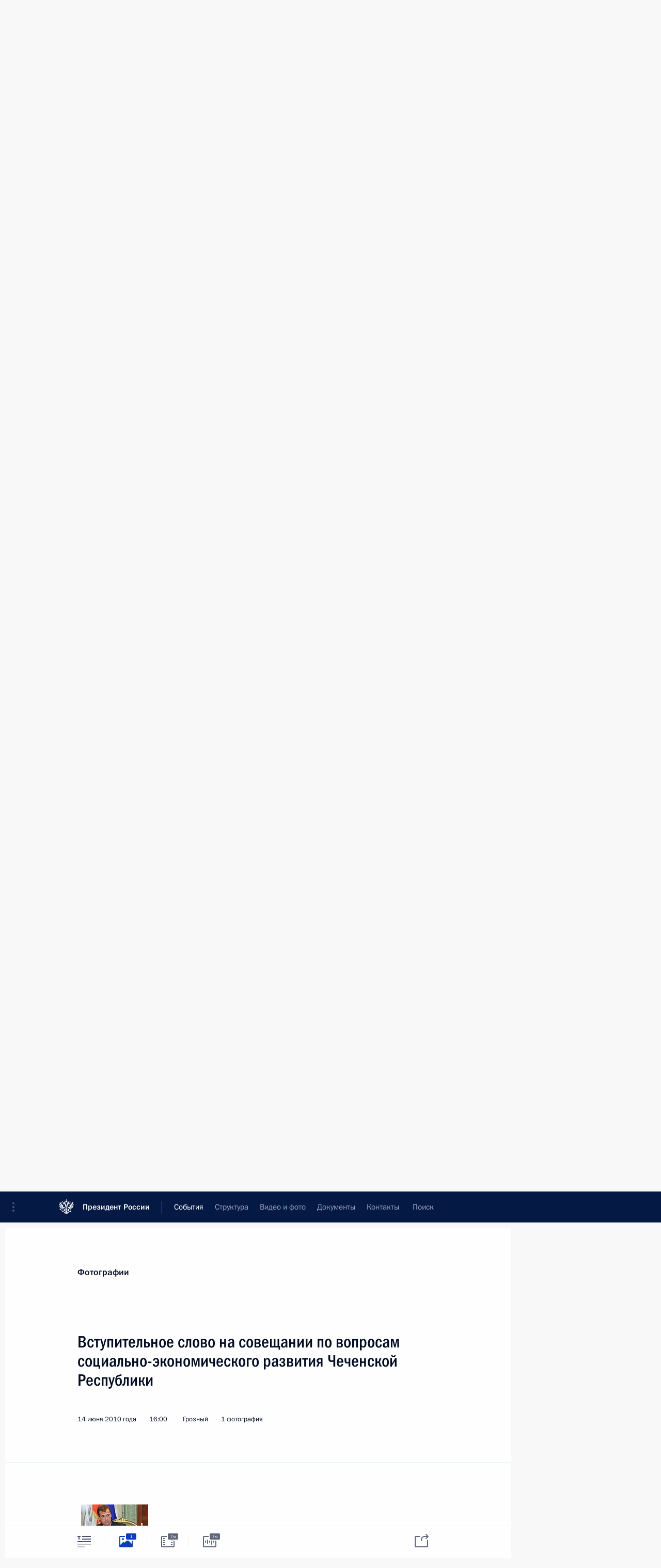

--- FILE ---
content_type: text/html; charset=UTF-8
request_url: http://www.kremlin.ru/events/president/transcripts/by-date/14.06.2010
body_size: 11484
content:
<!doctype html> <!--[if lt IE 7 ]> <html class="ie6" lang="ru"> <![endif]--> <!--[if IE 7 ]> <html class="ie7" lang="ru"> <![endif]--> <!--[if IE 8 ]> <html class="ie8" lang="ru"> <![endif]--> <!--[if IE 9 ]> <html class="ie9" lang="ru"> <![endif]--> <!--[if gt IE 8]><!--> <html lang="ru" class="no-js" itemscope="itemscope" xmlns="http://www.w3.org/1999/xhtml" itemtype="http://schema.org/CollectionPage" prefix="og: http://ogp.me/ns# video: http://ogp.me/ns/video# ya: http://webmaster.yandex.ru/vocabularies/"> <!--<![endif]--> <head> <meta charset="utf-8"/> <title itemprop="name">Стенограммы ∙ Президент ∙ События ∙ Президент России</title> <meta name="description" content="Новости, стенограммы, фото и видеозаписи, документы, подписанные Президентом России, информация о деятельности Администрации"/> <meta name="keywords" content=""/> <meta itemprop="inLanguage" content="ru"/> <meta name="msapplication-TileColor" content="#091a42"> <meta name="theme-color" content="#ffffff"> <meta name="theme-color" content="#091A42" />  <meta name="viewport" content="width=device-width,initial-scale=1,minimum-scale=0.7,ya-title=#061a44"/>  <meta name="apple-mobile-web-app-capable" content="yes"/> <meta name="apple-mobile-web-app-title" content="Президент России"/> <meta name="format-detection" content="telephone=yes"/> <meta name="apple-mobile-web-app-status-bar-style" content="default"/>  <meta name="msapplication-TileColor" content="#061a44"/> <meta name="msapplication-TileImage" content="/static/mstile-144x144.png"/> <meta name="msapplication-allowDomainApiCalls" content="true"/> <meta name="msapplication-starturl" content="/"/> <meta name="theme-color" content="#061a44"/> <meta name="application-name" content="Президент России"/>   <meta property="og:site_name" content="Президент России"/>  <meta name="twitter:site" content="@KremlinRussia"/>       <link rel="icon" type="image/png" href="/static/favicon-32x32.png" sizes="32x32"/>   <link rel="icon" type="image/png" href="/static/favicon-96x96.png" sizes="96x96"/>   <link rel="icon" type="image/png" href="/static/favicon-16x16.png" sizes="16x16"/>    <link rel="icon" type="image/png" href="/static/android-chrome-192x192.png" sizes="192x192"/> <link rel="manifest" href="/static/ru/manifest.json"/>         <link rel="apple-touch-icon" href="/static/apple-touch-icon-57x57.png" sizes="57x57"/>   <link rel="apple-touch-icon" href="/static/apple-touch-icon-60x60.png" sizes="60x60"/>   <link rel="apple-touch-icon" href="/static/apple-touch-icon-72x72.png" sizes="72x72"/>   <link rel="apple-touch-icon" href="/static/apple-touch-icon-76x76.png" sizes="76x76"/>   <link rel="apple-touch-icon" href="/static/apple-touch-icon-114x114.png" sizes="114x114"/>   <link rel="apple-touch-icon" href="/static/apple-touch-icon-120x120.png" sizes="120x120"/>   <link rel="apple-touch-icon" href="/static/apple-touch-icon-144x144.png" sizes="144x144"/>   <link rel="apple-touch-icon" href="/static/apple-touch-icon-152x152.png" sizes="152x152"/>   <link rel="apple-touch-icon" href="/static/apple-touch-icon-180x180.png" sizes="180x180"/>               <link rel="stylesheet" type="text/css" media="all" href="/static/css/screen.css?ba15e963ac"/> <link rel="stylesheet" href="/static/css/print.css" media="print"/>  <!--[if lt IE 9]> <link rel="stylesheet" href="/static/css/ie8.css"/> <script type="text/javascript" src="/static/js/vendor/html5shiv.js"></script> <script type="text/javascript" src="/static/js/vendor/respond.src.js"></script> <script type="text/javascript" src="/static/js/vendor/Konsole.js"></script> <![endif]--> <!--[if lte IE 9]> <link rel="stylesheet" href="/static/css/ie9.css"/> <script type="text/javascript" src="/static/js/vendor/ierange-m2.js"></script> <![endif]--> <!--[if lte IE 6]> <link rel="stylesheet" href="/static/css/ie6.css"/> <![endif]--> <link rel="alternate" type="text/html" hreflang="en" href="http://en.kremlin.ru/events/president/transcripts/by-date/14.06.2010"/>   <link rel="author" href="/about"/> <link rel="home" href="/"/> <link rel="search" href="/opensearch.xml" title="Президент России" type="application/opensearchdescription+xml"/>   <link rel="first" href="/events/president/transcripts"/>   <link rel="last" href="/events/president/transcripts/page/675"/>   <link rel="prev" href="/events/president/transcripts/page/415"/>   <link rel="next" href="/events/president/transcripts/page/417"/>  <link rel="alternate" type="application/atom+xml" href="/events/president/transcripts/feed" title="Сайт Президента России: Деятельность Президента: Выступления и стенограммы"/> <script type="text/javascript">
window.config = {staticUrl: '/static/',mediaUrl: 'http://static.kremlin.ru/media/',internalDomains: 'kremlin.ru|uznai-prezidenta.ru|openkremlin.ru|президент.рф|xn--d1abbgf6aiiy.xn--p1ai'};
</script></head> <body class=""> <div class="header" itemscope="itemscope" itemtype="http://schema.org/WPHeader" role="banner"> <div class="topline topline__menu"> <a class="topline__toggleaside" accesskey="=" aria-label="Меню портала" role="button" href="#sidebar" title="Меню портала"><i></i></a> <div class="topline__in"> <a href="/" class="topline__head" rel="home" accesskey="1" data-title="Президент России"> <i class="topline__logo"></i>Президент России</a> <div class="topline__togglemore" data-url="/mobile-menu"> <i class="topline__togglemore_button"></i> </div> <div class="topline__more"> <nav aria-label="Основное меню"> <ul class="nav"><li class="nav__item" itemscope="itemscope" itemtype="http://schema.org/SiteNavigationElement"> <a href="/events/president/news" class="nav__link is-active" accesskey="2" itemprop="url"><span itemprop="name">События</span></a> </li><li class="nav__item" itemscope="itemscope" itemtype="http://schema.org/SiteNavigationElement"> <a href="/structure/president" class="nav__link" accesskey="3" itemprop="url"><span itemprop="name">Структура</span></a> </li><li class="nav__item" itemscope="itemscope" itemtype="http://schema.org/SiteNavigationElement"> <a href="/multimedia/video" class="nav__link" accesskey="4" itemprop="url"><span itemprop="name">Видео и фото</span></a> </li><li class="nav__item" itemscope="itemscope" itemtype="http://schema.org/SiteNavigationElement"> <a href="/acts/news" class="nav__link" accesskey="5" itemprop="url"><span itemprop="name">Документы</span></a> </li><li class="nav__item" itemscope="itemscope" itemtype="http://schema.org/SiteNavigationElement"> <a href="/contacts" class="nav__link" accesskey="6" itemprop="url"><span itemprop="name">Контакты</span></a> </li> <li class="nav__item last" itemscope="itemscope" itemtype="http://schema.org/SiteNavigationElement"> <a class="nav__link nav__link_search" href="/search" accesskey="7" itemprop="url" title="Глобальный поиск по сайту"> <span itemprop="name">Поиск</span> </a> </li>  </ul> </nav> </div> </div> </div>  <div class="search"> <ul class="search__filter"> <li class="search__filter__item is-active"> <a class="search_without_filter">Искать на сайте</a> </li>   <li class="search__filter__item bank_docs"><a href="/acts/bank">или по банку документов</a></li>  </ul> <div class="search__in">   <form name="search" class="form search__form simple_search" method="get" action="/search" tabindex="-1" role="search" aria-labelledby="search__form__input__label"> <fieldset>  <legend> <label for="search__form__input" class="search__title_main" id="search__form__input__label">Введите запрос для поиска</label> </legend>  <input type="hidden" name="section" class="search__section_value"/> <input type="hidden" name="since" class="search__since_value"/> <input type="hidden" name="till" class="search__till_value"/> <span class="form__field input_wrapper"> <input type="text" name="query" class="search__form__input" id="search__form__input" lang="ru" accesskey="-"  required="required" size="74" title="Введите запрос для поиска" autocomplete="off" data-autocomplete-words-url="/_autocomplete/words" data-autocomplete-url="/_autocomplete"/> <i class="search_icon"></i> <span class="text_overflow__limiter"></span> </span> <span class="form__field button__wrapper">  <button id="search-simple-search-button" class="submit search__form__button">Найти</button> </span> </fieldset> </form>     <form name="doc_search" class="form search__form docs_search" method="get" tabindex="-1" action="/acts/bank/search"> <fieldset> <legend> Поиск по документам </legend>  <div class="form__field form__field_medium"> <label for="doc_search-title-or-number-input"> Название документа или его номер </label> <input type="text" name="title" id="doc_search-title-or-number-input" class="input_doc"  lang="ru" autocomplete="off"/> </div> <div class="form__field form__field_medium"> <label for="doc_search-text-input">Текст в документе</label> <input type="text" name="query" id="doc_search-text-input"  lang="ru"/> </div> <div class="form__field form__fieldlong"> <label for="doc_search-type-select">Вид документа</label> <div class="select2_wrapper"> <select id="doc_search-type-select" name="type" class="select2 dropdown_select"> <option value="" selected="selected"> Все </option>  <option value="3">Указ</option>  <option value="4">Распоряжение</option>  <option value="5">Федеральный закон</option>  <option value="6">Федеральный конституционный закон</option>  <option value="7">Послание</option>  <option value="8">Закон Российской Федерации о поправке к Конституции Российской Федерации</option>  <option value="1">Кодекс</option>  </select> </div> </div> <div class="form__field form__field_halflonger"> <label id="doc_search-force-label"> Дата вступления в силу...</label>   <div class="search__form__date period">      <a href="#" role="button" aria-describedby="doc_search-force-label" class="dateblock" data-target="#doc_search-force_since-input" data-min="1991-01-01" data-max="2028-10-13" data-value="2026-01-17" data-start-value="1991-01-01" data-end-value="2028-10-13" data-range="true">  </a> <a class="clear_date_filter hidden" href="#clear" role="button" aria-label="Сбросить дату"><i></i></a> </div>  <input type="hidden" name="force_since" id="doc_search-force_since-input" /> <input type="hidden" name="force_till" id="doc_search-force_till-input" />      </div> <div class="form__field form__field_halflonger"> <label>или дата принятия</label>   <div class="search__form__date period">      <a href="#" role="button" aria-describedby="doc_search-date-label" class="dateblock" data-target="#doc_search-date_since-input" data-min="1991-01-01" data-max="2026-01-17" data-value="2026-01-17" data-start-value="1991-01-01" data-end-value="2026-01-17" data-range="true">  </a> <a class="clear_date_filter hidden" href="#clear" role="button" aria-label="Сбросить дату"><i></i></a> </div>  <input type="hidden" name="date_since" id="doc_search-date_since-input" /> <input type="hidden" name="date_till" id="doc_search-date_till-input" />      </div> <div class="form__field form__fieldshort"> <button type="submit" class="submit search__form__button"> Найти документ </button> </div> </fieldset> <div class="pravo_link">Официальный портал правовой информации <a href="http://pravo.gov.ru/" target="_blank">pravo.gov.ru</a> </div> </form>   </div> </div>  <div class="topline_nav_mobile"></div>  </div> <div class="main-wrapper"> <div class="subnav-view" role="complementary" aria-label="Дополнительное меню">      <div class="content content_subnav events">   <div class="wrapfix__holder"> <div class="wrapfix wrapfix_events">  <div class="content_top__wrap">  <div class="content__in">  <div role="navigation" aria-label="Подменю первого уровня"> <ul class="subnav"> president<li class="" itemscope="itemscope" itemtype="http://schema.org/SiteNavigationElement"> <a class="is-active " href="/events/president/news" itemprop="url"> <span itemprop="name">Президент</span> </a> </li><li class="" itemscope="itemscope" itemtype="http://schema.org/SiteNavigationElement"> <a class=" " href="/events/administration" itemprop="url"> <span itemprop="name">Администрация</span> </a> </li><li class="" itemscope="itemscope" itemtype="http://schema.org/SiteNavigationElement"> <a class=" " href="/events/state-council" itemprop="url"> <span itemprop="name">Государственный Совет</span> </a> </li><li class="" itemscope="itemscope" itemtype="http://schema.org/SiteNavigationElement"> <a class=" " href="/events/security-council" itemprop="url"> <span itemprop="name">Совет Безопасности</span> </a> </li><li class="is-last" itemscope="itemscope" itemtype="http://schema.org/SiteNavigationElement"> <a class=" " href="/events/councils" itemprop="url"> <span itemprop="name">Комиссии и советы</span> </a> </li></ul> </div> </div> <hr class="content__sep" aria-hidden="true"/> <div class="content__in">     <a class="dateblock" data-url="/events/president/transcripts/calendar/YEAR" data-date-url="/events/president/transcripts/by-date/DATE" data-max="2026-01-17" data-min="1999-12-31" data-format="mmmm, yyyy" data-value="2010-06-14" href="#focus" role="button"> <span class="special-hidden">Календарь:</span>Июнь, 2010</a>    <div role="navigation" aria-label="Подменю второго уровня"> <ul class="subnav subnav_secondary"><li class="" itemscope="itemscope" itemtype="http://schema.org/SiteNavigationElement"> <a class=" " href="/events/president/news" itemprop="url"> <span itemprop="name">Новости</span> </a> </li><li class="" itemscope="itemscope" itemtype="http://schema.org/SiteNavigationElement"> <a class="is-active " href="/events/president/transcripts" itemprop="url"> <span itemprop="name">Стенограммы</span> </a> </li><li class="" itemscope="itemscope" itemtype="http://schema.org/SiteNavigationElement"> <a class=" " href="/events/president/trips" itemprop="url"> <span itemprop="name">Поездки</span> </a> </li><li class="" itemscope="itemscope" itemtype="http://schema.org/SiteNavigationElement"> <a class=" " href="/events/president/letters" itemprop="url"> <span itemprop="name">Телеграммы</span> </a> </li><li class="is-last" itemscope="itemscope" itemtype="http://schema.org/SiteNavigationElement"> <a class=" is-special" href="/structure/president" itemprop="url"> <span itemprop="name">Сведения о Президенте</span> </a> </li></ul> </div> </div> <div class="gradient-shadow"></div>  </div> </div> </div><div class="rubr"> <div class="content__in content__flexible"> <h3 class="rubr__head">Рубрикация материалов</h3> <hr class="sep" aria-hidden="true"/> <div class="rubr__list"><ul><li class="" itemscope="itemscope" itemtype="http://schema.org/SiteNavigationElement"> <a class="is-active " href="/events/president/transcripts" itemprop="url"> <span itemprop="name">Все материалы</span> </a> </li><li class="" itemscope="itemscope" itemtype="http://schema.org/SiteNavigationElement"> <a class=" " href="/events/president/transcripts/messages" itemprop="url"> <span itemprop="name">Послания Федеральному Собранию</span> </a> </li><li class="" itemscope="itemscope" itemtype="http://schema.org/SiteNavigationElement"> <a class=" " href="/events/president/transcripts/statements" itemprop="url"> <span itemprop="name">Заявления по важнейшим вопросам</span> </a> </li><li class="" itemscope="itemscope" itemtype="http://schema.org/SiteNavigationElement"> <a class=" " href="/events/president/transcripts/deliberations" itemprop="url"> <span itemprop="name">Совещания, заседания, рабочие встречи</span> </a> </li><li class="is-last" itemscope="itemscope" itemtype="http://schema.org/SiteNavigationElement"> <a class=" " href="/events/president/transcripts/speeches" itemprop="url"> <span itemprop="name">Речи и обращения</span> </a> </li></ul><ul><li class="" itemscope="itemscope" itemtype="http://schema.org/SiteNavigationElement"> <a class=" " href="/events/president/transcripts/comminity_meetings" itemprop="url"> <span itemprop="name">Встречи с представителями сообществ</span> </a> </li><li class="" itemscope="itemscope" itemtype="http://schema.org/SiteNavigationElement"> <a class=" " href="/events/president/transcripts/press_conferences" itemprop="url"> <span itemprop="name">Пресс-конференции</span> </a> </li><li class="" itemscope="itemscope" itemtype="http://schema.org/SiteNavigationElement"> <a class=" " href="/events/president/transcripts/interviews" itemprop="url"> <span itemprop="name">Интервью</span> </a> </li><li class="is-last" itemscope="itemscope" itemtype="http://schema.org/SiteNavigationElement"> <a class=" " href="/events/president/transcripts/articles" itemprop="url"> <span itemprop="name">Статьи</span> </a> </li></ul></div> <hr class="sep" aria-hidden="true"/> </div> </div>    </div> </div> <div class="wrapsite"> <div class="content-view" role="main"> <div class="content content_main" data-section="Стенограммы" data-section-href="/events/president/transcripts"> <div class="content__in"> <div class="events hslice" id="events" aria-live="polite" aria-relevant="additions removals">  <a href="/events/president/transcripts/page/415" class="button button_white more more-prev" rel="prev" accesskey="p">Показать следующие материалы</a><div class="entry-content lister-page" role="list" data-url-template="/events/president/transcripts/page/PAGE" data-base-url="/events/president/transcripts" data-path="/events/president/transcripts/by-date/14.06.2010" data-page="416" data-pages="675">   <div class="hentry h-entry hentry_event" data-id="8096" itemscope="itemscope" itemtype="http://schema.org/NewsArticle" role="listitem"> <h3 class="hentry__title hentry__title_special"> <a href="/events/president/transcripts/8096" rel="bookmark" itemprop="url"><span class="entry-title p-name" itemprop="name">Встреча с представителями международного банковского сообщества</span>  <span class="hentry__meta">  <time class="published dt-published" datetime="2010-06-18" itemprop="datePublished">18 июня 2010 года, 17:30</time>  <span class="updated hidden" hidden="hidden">2015-03-20</span> <span class="author vcard hidden" hidden="hidden"><span class="fn">Отдел редакции официального сайта Президента России</span></span> <span class="hentry__location p-location">Санкт-Петербург</span> </span>   </a> </h3>  <div class="hentry__assets">  <a href="/events/president/transcripts/8096" rel="bookmark" aria-hidden="true" aria-label="Текст статьи" class="tabs_article item medium" title="Текст статьи"><i></i> </a>  <a href="/events/president/transcripts/8096/photos" itemprop="url" aria-label="Фото к материалу" itemscope="itemscope" itemtype="http://schema.org/ImageObject" class="tabs_photo item" title="Фото к материалу" rel="bookmark" hidden> <i><span class="tabs__count">3</span></i> </a> <a href="/events/president/transcripts/8096/videos" itemprop="url" aria-label="Видео к материалу" itemscope="itemscope" itemtype="http://schema.org/VideoObject" class="tabs_video item" rel="bookmark" title="Видео к материалу" hidden> <i> <span class="duration_short tabs__count"> <time class="video_count_time" itemprop="duration" datetime="PT5M16S">5м</time></span> </i> <meta itemprop="isFamilyFriendly" content="True"/> </a>  </div>  </div>  <div class="hentry h-entry hentry_event" data-id="8097" itemscope="itemscope" itemtype="http://schema.org/NewsArticle" role="listitem"> <h3 class="hentry__title hentry__title_special"> <a href="/events/president/transcripts/8097" rel="bookmark" itemprop="url"><span class="entry-title p-name" itemprop="name">Вручение международной премии «Глобальная энергия»</span>  <span class="hentry__meta">  <time class="published dt-published" datetime="2010-06-18" itemprop="datePublished">18 июня 2010 года, 16:00</time>  <span class="updated hidden" hidden="hidden">2010-06-18</span> <span class="author vcard hidden" hidden="hidden"><span class="fn">Отдел редакции официального сайта Президента России</span></span> <span class="hentry__location p-location">Санкт-Петербург</span> </span>   </a> </h3>  <div class="hentry__assets">  <a href="/events/president/transcripts/8097" rel="bookmark" aria-hidden="true" aria-label="Текст статьи" class="tabs_article item big" title="Текст статьи"><i></i> </a>  <a href="/events/president/transcripts/8097/photos" itemprop="url" aria-label="Фото к материалу" itemscope="itemscope" itemtype="http://schema.org/ImageObject" class="tabs_photo item" title="Фото к материалу" rel="bookmark" hidden> <i><span class="tabs__count">6</span></i> </a> <a href="/events/president/transcripts/8097/videos" itemprop="url" aria-label="Видео к материалу" itemscope="itemscope" itemtype="http://schema.org/VideoObject" class="tabs_video item" rel="bookmark" title="Видео к материалу" hidden> <i> <span class="duration_short tabs__count"> <time class="video_count_time" itemprop="duration" datetime="PT7M25S">7м</time></span> </i> <meta itemprop="isFamilyFriendly" content="True"/> </a>  </div>  </div>  <div class="hentry h-entry hentry_event" data-id="8095" itemscope="itemscope" itemtype="http://schema.org/NewsArticle" role="listitem"> <h3 class="hentry__title hentry__title_special"> <a href="/events/president/transcripts/8095" rel="bookmark" itemprop="url"><span class="entry-title p-name" itemprop="name">Встреча с Генеральным секретарём Лиги арабских государств Амром Мусой</span>  <span class="hentry__meta">  <time class="published dt-published" datetime="2010-06-18" itemprop="datePublished">18 июня 2010 года, 15:00</time>  <span class="updated hidden" hidden="hidden">2015-03-20</span> <span class="author vcard hidden" hidden="hidden"><span class="fn">Отдел редакции официального сайта Президента России</span></span> <span class="hentry__location p-location">Санкт-Петербург</span> </span>   </a> </h3>  <div class="hentry__assets">  <a href="/events/president/transcripts/8095" rel="bookmark" aria-hidden="true" aria-label="Текст статьи" class="tabs_article item medium" title="Текст статьи"><i></i> </a>  <a href="/events/president/transcripts/8095/photos" itemprop="url" aria-label="Фото к материалу" itemscope="itemscope" itemtype="http://schema.org/ImageObject" class="tabs_photo item" title="Фото к материалу" rel="bookmark" hidden> <i><span class="tabs__count">3</span></i> </a>  </div>  </div>  <div class="hentry h-entry hentry_event" data-id="8094" itemscope="itemscope" itemtype="http://schema.org/NewsArticle" role="listitem"> <h3 class="hentry__title hentry__title_special"> <a href="/events/president/transcripts/8094" rel="bookmark" itemprop="url"><span class="entry-title p-name" itemprop="name">Встреча с Президентом Македонии Георге Ивановым</span>  <span class="hentry__meta">  <time class="published dt-published" datetime="2010-06-18" itemprop="datePublished">18 июня 2010 года, 13:30</time>  <span class="updated hidden" hidden="hidden">2015-03-20</span> <span class="author vcard hidden" hidden="hidden"><span class="fn">Отдел редакции официального сайта Президента России</span></span> <span class="hentry__location p-location">Санкт-Петербург</span> </span>   </a> </h3>  <div class="hentry__assets">  <a href="/events/president/transcripts/8094" rel="bookmark" aria-hidden="true" aria-label="Текст статьи" class="tabs_article item medium" title="Текст статьи"><i></i> </a>  <a href="/events/president/transcripts/8094/photos" itemprop="url" aria-label="Фото к материалу" itemscope="itemscope" itemtype="http://schema.org/ImageObject" class="tabs_photo item" title="Фото к материалу" rel="bookmark" hidden> <i><span class="tabs__count">2</span></i> </a>  </div>  </div>  <div class="hentry h-entry hentry_event" data-id="8119" itemscope="itemscope" itemtype="http://schema.org/NewsArticle" role="listitem"> <h3 class="hentry__title hentry__title_special"> <a href="/events/president/transcripts/8119" rel="bookmark" itemprop="url"><span class="entry-title p-name" itemprop="name">Стенографический отчёт о пленарном заседании Петербургского международного экономического форума</span>  <span class="hentry__meta">  <time class="published dt-published" datetime="2010-06-18" itemprop="datePublished">18 июня 2010 года, 12:00</time>  <span class="updated hidden" hidden="hidden">2015-03-20</span> <span class="author vcard hidden" hidden="hidden"><span class="fn">Отдел редакции официального сайта Президента России</span></span> <span class="hentry__location p-location">Санкт-Петербург</span> </span>   </a> </h3>  <div class="hentry__assets">  <a href="/events/president/transcripts/8119" rel="bookmark" aria-hidden="true" aria-label="Текст статьи" class="tabs_article item big" title="Текст статьи"><i></i> </a>  <a href="/events/president/transcripts/8119/photos" itemprop="url" aria-label="Фото к материалу" itemscope="itemscope" itemtype="http://schema.org/ImageObject" class="tabs_photo item" title="Фото к материалу" rel="bookmark" hidden> <i><span class="tabs__count">5</span></i> </a>  </div>  </div>  <div class="hentry h-entry hentry_event" data-id="8093" itemscope="itemscope" itemtype="http://schema.org/NewsArticle" role="listitem"> <h3 class="hentry__title hentry__title_special"> <a href="/events/president/transcripts/8093" rel="bookmark" itemprop="url"><span class="entry-title p-name" itemprop="name">Дмитрий Медведев выступил на пленарном заседании Петербургского международного экономического форума</span>  <span class="hentry__meta">  <time class="published dt-published" datetime="2010-06-18" itemprop="datePublished">18 июня 2010 года, 12:00</time>  <span class="updated hidden" hidden="hidden">2015-03-20</span> <span class="author vcard hidden" hidden="hidden"><span class="fn">Отдел редакции официального сайта Президента России</span></span> <span class="hentry__location p-location">Санкт-Петербург</span> </span>   </a> </h3>  <div class="hentry__assets">  <a href="/events/president/transcripts/8093" rel="bookmark" aria-hidden="true" aria-label="Текст статьи" class="tabs_article item big" title="Текст статьи"><i></i> </a>  <a href="/events/president/transcripts/8093/photos" itemprop="url" aria-label="Фото к материалу" itemscope="itemscope" itemtype="http://schema.org/ImageObject" class="tabs_photo item" title="Фото к материалу" rel="bookmark" hidden> <i><span class="tabs__count">5</span></i> </a> <a href="/events/president/transcripts/8093/videos" itemprop="url" aria-label="Видео к материалу" itemscope="itemscope" itemtype="http://schema.org/VideoObject" class="tabs_video item" rel="bookmark" title="Видео к материалу" hidden> <i> <span class="duration_short tabs__count"> <time class="video_count_time" itemprop="duration" datetime="PT27M41S">28м</time></span> </i> <meta itemprop="isFamilyFriendly" content="True"/> </a>  </div>  </div>  <div class="hentry h-entry hentry_event" data-id="8082" itemscope="itemscope" itemtype="http://schema.org/NewsArticle" role="listitem"> <h3 class="hentry__title hentry__title_special"> <a href="/events/president/transcripts/8082" rel="bookmark" itemprop="url"><span class="entry-title p-name" itemprop="name">Интервью американской газете «Уолл-стрит джорнэл»</span>  <span class="hentry__meta">  <time class="published dt-published" datetime="2010-06-18" itemprop="datePublished">18 июня 2010 года, 01:00</time>  <span class="updated hidden" hidden="hidden">2010-06-18</span> <span class="author vcard hidden" hidden="hidden"><span class="fn">Отдел редакции официального сайта Президента России</span></span></span>   </a> </h3>  <div class="hentry__assets">  <a href="/events/president/transcripts/8082" rel="bookmark" aria-hidden="true" aria-label="Текст статьи" class="tabs_article item big" title="Текст статьи"><i></i> </a>  <a href="/events/president/transcripts/8082/photos" itemprop="url" aria-label="Фото к материалу" itemscope="itemscope" itemtype="http://schema.org/ImageObject" class="tabs_photo item" title="Фото к материалу" rel="bookmark" hidden> <i><span class="tabs__count">3</span></i> </a>  </div>  </div>    <h2 class="events__title"> <span><time datetime="2010-06-17">17 июня 2010 года, четверг</time></span> </h2>  <div class="hentry h-entry hentry_event" data-id="8074" itemscope="itemscope" itemtype="http://schema.org/NewsArticle" role="listitem"> <h3 class="hentry__title hentry__title_special"> <a href="/events/president/transcripts/8074" rel="bookmark" itemprop="url"><span class="entry-title p-name" itemprop="name">Рабочая встреча с Министром обороны Анатолием Сердюковым и новым руководителем Рособоронпоставки Надеждой Синиковой</span>  <span class="hentry__meta">  <time class="published dt-published" datetime="2010-06-17" itemprop="datePublished">17 июня 2010 года, 16:30</time>  <span class="updated hidden" hidden="hidden">2015-03-20</span> <span class="author vcard hidden" hidden="hidden"><span class="fn">Отдел редакции официального сайта Президента России</span></span> <span class="hentry__location p-location">Московская область, Горки</span> </span>   </a> </h3>  <div class="hentry__assets">  <a href="/events/president/transcripts/8074" rel="bookmark" aria-hidden="true" aria-label="Текст статьи" class="tabs_article item medium" title="Текст статьи"><i></i> </a>  <a href="/events/president/transcripts/8074/photos" itemprop="url" aria-label="Фото к материалу" itemscope="itemscope" itemtype="http://schema.org/ImageObject" class="tabs_photo item" title="Фото к материалу" rel="bookmark" hidden> <i><span class="tabs__count">1</span></i> </a>  </div>  </div>  <div class="hentry h-entry hentry_event" data-id="8073" itemscope="itemscope" itemtype="http://schema.org/NewsArticle" role="listitem"> <h3 class="hentry__title hentry__title_special"> <a href="/events/president/transcripts/8073" rel="bookmark" itemprop="url"><span class="entry-title p-name" itemprop="name">Рабочая встреча с Министром экономического развития Эльвирой Набиуллиной</span>  <span class="hentry__meta">  <time class="published dt-published" datetime="2010-06-17" itemprop="datePublished">17 июня 2010 года, 15:00</time>  <span class="updated hidden" hidden="hidden">2015-03-20</span> <span class="author vcard hidden" hidden="hidden"><span class="fn">Отдел редакции официального сайта Президента России</span></span> <span class="hentry__location p-location">Московская область, Горки</span> </span>   </a> </h3>  <div class="hentry__assets">  <a href="/events/president/transcripts/8073" rel="bookmark" aria-hidden="true" aria-label="Текст статьи" class="tabs_article item big" title="Текст статьи"><i></i> </a>  <a href="/events/president/transcripts/8073/photos" itemprop="url" aria-label="Фото к материалу" itemscope="itemscope" itemtype="http://schema.org/ImageObject" class="tabs_photo item" title="Фото к материалу" rel="bookmark" hidden> <i><span class="tabs__count">1</span></i> </a>  </div>  </div>    <h2 class="events__title"> <span><time datetime="2010-06-16">16 июня 2010 года, среда</time></span> </h2>  <div class="hentry h-entry hentry_event" data-id="8063" itemscope="itemscope" itemtype="http://schema.org/NewsArticle" role="listitem"> <h3 class="hentry__title hentry__title_special"> <a href="/events/president/transcripts/8063" rel="bookmark" itemprop="url"><span class="entry-title p-name" itemprop="name">Совещание по вопросам бюджетной политики</span>  <span class="hentry__meta">  <time class="published dt-published" datetime="2010-06-16" itemprop="datePublished">16 июня 2010 года, 16:00</time>  <span class="updated hidden" hidden="hidden">2015-03-20</span> <span class="author vcard hidden" hidden="hidden"><span class="fn">Отдел редакции официального сайта Президента России</span></span> <span class="hentry__location p-location">Московская область, Горки</span> </span>   </a> </h3>  <div class="hentry__assets">  <a href="/events/president/transcripts/8063" rel="bookmark" aria-hidden="true" aria-label="Текст статьи" class="tabs_article item big" title="Текст статьи"><i></i> </a>  <a href="/events/president/transcripts/8063/photos" itemprop="url" aria-label="Фото к материалу" itemscope="itemscope" itemtype="http://schema.org/ImageObject" class="tabs_photo item" title="Фото к материалу" rel="bookmark" hidden> <i><span class="tabs__count">5</span></i> </a>  </div>  </div>    <h2 class="events__title"> <span><time datetime="2010-06-15">15 июня 2010 года, вторник</time></span> </h2>  <div class="hentry h-entry hentry_event" data-id="8055" itemscope="itemscope" itemtype="http://schema.org/NewsArticle" role="listitem"> <h3 class="hentry__title hentry__title_special"> <a href="/events/president/transcripts/8055" rel="bookmark" itemprop="url"><span class="entry-title p-name" itemprop="name">Встреча с председателем правления компании «Газпром» Алексеем Миллером</span>  <span class="hentry__meta">  <time class="published dt-published" datetime="2010-06-15" itemprop="datePublished">15 июня 2010 года, 20:30</time>  <span class="updated hidden" hidden="hidden">2015-03-20</span> <span class="author vcard hidden" hidden="hidden"><span class="fn">Отдел редакции официального сайта Президента России</span></span> <span class="hentry__location p-location">Московская область, Горки</span> </span>   </a> </h3>  <div class="hentry__assets">  <a href="/events/president/transcripts/8055" rel="bookmark" aria-hidden="true" aria-label="Текст статьи" class="tabs_article item medium" title="Текст статьи"><i></i> </a>  <a href="/events/president/transcripts/8055/photos" itemprop="url" aria-label="Фото к материалу" itemscope="itemscope" itemtype="http://schema.org/ImageObject" class="tabs_photo item" title="Фото к материалу" rel="bookmark" hidden> <i><span class="tabs__count">1</span></i> </a>  </div>  </div>  <div class="hentry h-entry hentry_event" data-id="8051" itemscope="itemscope" itemtype="http://schema.org/NewsArticle" role="listitem"> <h3 class="hentry__title hentry__title_special"> <a href="/events/president/transcripts/8051" rel="bookmark" itemprop="url"><span class="entry-title p-name" itemprop="name">Выступление на церемонии спуска на воду многоцелевой атомной подводной лодки «Северодвинск»</span>  <span class="hentry__meta">  <time class="published dt-published" datetime="2010-06-15" itemprop="datePublished">15 июня 2010 года, 15:30</time>  <span class="updated hidden" hidden="hidden">2015-03-20</span> <span class="author vcard hidden" hidden="hidden"><span class="fn">Отдел редакции официального сайта Президента России</span></span> <span class="hentry__location p-location">Северодвинск</span> </span>   </a> </h3>  <div class="hentry__assets">  <a href="/events/president/transcripts/8051" rel="bookmark" aria-hidden="true" aria-label="Текст статьи" class="tabs_article item medium" title="Текст статьи"><i></i> </a>  <a href="/events/president/transcripts/8051/photos" itemprop="url" aria-label="Фото к материалу" itemscope="itemscope" itemtype="http://schema.org/ImageObject" class="tabs_photo item" title="Фото к материалу" rel="bookmark" hidden> <i><span class="tabs__count">1</span></i> </a> <a href="/events/president/transcripts/8051/videos" itemprop="url" aria-label="Видео к материалу" itemscope="itemscope" itemtype="http://schema.org/VideoObject" class="tabs_video item" rel="bookmark" title="Видео к материалу" hidden> <i> <span class="duration_short tabs__count"> <time class="video_count_time" itemprop="duration" datetime="PT5M54S">6м</time></span> </i> <meta itemprop="isFamilyFriendly" content="True"/> </a>  </div>  </div>    <h2 class="events__title"> <span><time datetime="2010-06-14">14 июня 2010 года, понедельник</time></span> </h2>  <div class="hentry h-entry hentry_event" data-id="8043" itemscope="itemscope" itemtype="http://schema.org/NewsArticle" role="listitem"> <h3 class="hentry__title hentry__title_special"> <a href="/events/president/transcripts/8043" rel="bookmark" itemprop="url"><span class="entry-title p-name" itemprop="name">Встреча с Секретарём Совета Безопасности Николаем Патрушевым и генеральным секретарём ОДКБ Николаем Бордюжей</span>  <span class="hentry__meta">  <time class="published dt-published" datetime="2010-06-14" itemprop="datePublished">14 июня 2010 года, 20:00</time>  <span class="updated hidden" hidden="hidden">2015-03-20</span> <span class="author vcard hidden" hidden="hidden"><span class="fn">Отдел редакции официального сайта Президента России</span></span> <span class="hentry__location p-location">Москва</span> </span>   </a> </h3>  <div class="hentry__assets">  <a href="/events/president/transcripts/8043" rel="bookmark" aria-hidden="true" aria-label="Текст статьи" class="tabs_article item medium" title="Текст статьи"><i></i> </a>  <a href="/events/president/transcripts/8043/videos" itemprop="url" aria-label="Видео к материалу" itemscope="itemscope" itemtype="http://schema.org/VideoObject" class="tabs_video item" rel="bookmark" title="Видео к материалу" hidden> <i> <span class="duration_short tabs__count"> <time class="video_count_time" itemprop="duration" datetime="PT5M18S">5м</time></span> </i> <meta itemprop="isFamilyFriendly" content="True"/> </a>  </div>  </div>  <div class="hentry h-entry hentry_event" data-id="8041" itemscope="itemscope" itemtype="http://schema.org/NewsArticle" role="listitem"> <h3 class="hentry__title hentry__title_special"> <a href="/events/president/transcripts/8041" rel="bookmark" itemprop="url"><span class="entry-title p-name" itemprop="name">Вступительное слово на совещании по вопросам социально-экономического развития Чеченской Республики</span>  <span class="hentry__meta">  <time class="published dt-published" datetime="2010-06-14" itemprop="datePublished">14 июня 2010 года, 16:00</time>  <span class="updated hidden" hidden="hidden">2015-03-20</span> <span class="author vcard hidden" hidden="hidden"><span class="fn">Отдел редакции официального сайта Президента России</span></span> <span class="hentry__location p-location">Грозный</span> </span>   </a> </h3>  <div class="hentry__assets">  <a href="/events/president/transcripts/8041" rel="bookmark" aria-hidden="true" aria-label="Текст статьи" class="tabs_article item medium" title="Текст статьи"><i></i> </a>  <a href="/events/president/transcripts/8041/photos" itemprop="url" aria-label="Фото к материалу" itemscope="itemscope" itemtype="http://schema.org/ImageObject" class="tabs_photo item" title="Фото к материалу" rel="bookmark" hidden> <i><span class="tabs__count">1</span></i> </a> <a href="/events/president/transcripts/8041/videos" itemprop="url" aria-label="Видео к материалу" itemscope="itemscope" itemtype="http://schema.org/VideoObject" class="tabs_video item" rel="bookmark" title="Видео к материалу" hidden> <i> <span class="duration_short tabs__count"> <time class="video_count_time" itemprop="duration" datetime="PT7M8S">7м</time></span> </i> <meta itemprop="isFamilyFriendly" content="True"/> </a>  </div>  </div>  <div class="hentry h-entry hentry_event" data-id="8040" itemscope="itemscope" itemtype="http://schema.org/NewsArticle" role="listitem"> <h3 class="hentry__title hentry__title_special"> <a href="/events/president/transcripts/8040" rel="bookmark" itemprop="url"><span class="entry-title p-name" itemprop="name">Начало рабочей встречи с Президентом Чечни Рамзаном Кадыровым</span>  <span class="hentry__meta">  <time class="published dt-published" datetime="2010-06-14" itemprop="datePublished">14 июня 2010 года, 14:00</time>  <span class="updated hidden" hidden="hidden">2015-03-20</span> <span class="author vcard hidden" hidden="hidden"><span class="fn">Отдел редакции официального сайта Президента России</span></span> <span class="hentry__location p-location">Грозный</span> </span>   </a> </h3>  <div class="hentry__assets">  <a href="/events/president/transcripts/8040" rel="bookmark" aria-hidden="true" aria-label="Текст статьи" class="tabs_article item medium" title="Текст статьи"><i></i> </a>  <a href="/events/president/transcripts/8040/photos" itemprop="url" aria-label="Фото к материалу" itemscope="itemscope" itemtype="http://schema.org/ImageObject" class="tabs_photo item" title="Фото к материалу" rel="bookmark" hidden> <i><span class="tabs__count">1</span></i> </a>  </div>  </div>    <h2 class="events__title"> <span><time datetime="2010-06-12">12 июня 2010 года, суббота</time></span> </h2>  <div class="hentry h-entry hentry_event" data-id="8030" itemscope="itemscope" itemtype="http://schema.org/NewsArticle" role="listitem"> <h3 class="hentry__title hentry__title_special"> <a href="/events/president/transcripts/8030" rel="bookmark" itemprop="url"><span class="entry-title p-name" itemprop="name">Выступление на государственном приёме по случаю национального праздника – Дня России</span>  <span class="hentry__meta">  <time class="published dt-published" datetime="2010-06-12" itemprop="datePublished">12 июня 2010 года, 15:00</time>  <span class="updated hidden" hidden="hidden">2015-03-20</span> <span class="author vcard hidden" hidden="hidden"><span class="fn">Отдел редакции официального сайта Президента России</span></span> <span class="hentry__location p-location">Москва, Кремль</span> </span>   </a> </h3>  <div class="hentry__assets">  <a href="/events/president/transcripts/8030" rel="bookmark" aria-hidden="true" aria-label="Текст статьи" class="tabs_article item medium" title="Текст статьи"><i></i> </a>  <a href="/events/president/transcripts/8030/photos" itemprop="url" aria-label="Фото к материалу" itemscope="itemscope" itemtype="http://schema.org/ImageObject" class="tabs_photo item" title="Фото к материалу" rel="bookmark" hidden> <i><span class="tabs__count">1</span></i> </a> <a href="/events/president/transcripts/8030/videos" itemprop="url" aria-label="Видео к материалу" itemscope="itemscope" itemtype="http://schema.org/VideoObject" class="tabs_video item" rel="bookmark" title="Видео к материалу" hidden> <i> <span class="duration_short tabs__count"> <time class="video_count_time" itemprop="duration" datetime="PT4M45S">5м</time></span> </i> <meta itemprop="isFamilyFriendly" content="True"/> </a>  </div>  </div>  <div class="hentry h-entry hentry_event" data-id="8029" itemscope="itemscope" itemtype="http://schema.org/NewsArticle" role="listitem"> <h3 class="hentry__title hentry__title_special"> <a href="/events/president/transcripts/8029" rel="bookmark" itemprop="url"><span class="entry-title p-name" itemprop="name">Стенографический отчёт о церемонии вручения Государственных премий Российской Федерации</span>  <span class="hentry__meta">  <time class="published dt-published" datetime="2010-06-12" itemprop="datePublished">12 июня 2010 года, 14:00</time>  <span class="updated hidden" hidden="hidden">2015-03-20</span> <span class="author vcard hidden" hidden="hidden"><span class="fn">Отдел редакции официального сайта Президента России</span></span> <span class="hentry__location p-location">Москва, Кремль</span> </span>   </a> </h3>  <div class="hentry__assets">  <a href="/events/president/transcripts/8029" rel="bookmark" aria-hidden="true" aria-label="Текст статьи" class="tabs_article item big" title="Текст статьи"><i></i> </a>  <a href="/events/president/transcripts/8029/photos" itemprop="url" aria-label="Фото к материалу" itemscope="itemscope" itemtype="http://schema.org/ImageObject" class="tabs_photo item" title="Фото к материалу" rel="bookmark" hidden> <i><span class="tabs__count">1</span></i> </a> <a href="/events/president/transcripts/8029/videos" itemprop="url" aria-label="Видео к материалу" itemscope="itemscope" itemtype="http://schema.org/VideoObject" class="tabs_video item" rel="bookmark" title="Видео к материалу" hidden> <i> <span class="duration_short tabs__count"> <time class="video_count_time" itemprop="duration" datetime="PT39M43S">40м</time></span> </i> <meta itemprop="isFamilyFriendly" content="True"/> </a>  </div>  </div>  <div class="hentry h-entry hentry_event" data-id="8028" itemscope="itemscope" itemtype="http://schema.org/NewsArticle" role="listitem"> <h3 class="hentry__title hentry__title_special"> <a href="/events/president/transcripts/8028" rel="bookmark" itemprop="url"><span class="entry-title p-name" itemprop="name">Выступление на церемонии вручения Государственных премий Российской Федерации</span>  <span class="hentry__meta">  <time class="published dt-published" datetime="2010-06-12" itemprop="datePublished">12 июня 2010 года, 13:00</time>  <span class="updated hidden" hidden="hidden">2015-03-20</span> <span class="author vcard hidden" hidden="hidden"><span class="fn">Отдел редакции официального сайта Президента России</span></span> <span class="hentry__location p-location">Москва, Кремль</span> </span>   </a> </h3>  <div class="hentry__assets">  <a href="/events/president/transcripts/8028" rel="bookmark" aria-hidden="true" aria-label="Текст статьи" class="tabs_article item big" title="Текст статьи"><i></i> </a>  <a href="/events/president/transcripts/8028/photos" itemprop="url" aria-label="Фото к материалу" itemscope="itemscope" itemtype="http://schema.org/ImageObject" class="tabs_photo item" title="Фото к материалу" rel="bookmark" hidden> <i><span class="tabs__count">1</span></i> </a> <a href="/events/president/transcripts/8028/videos" itemprop="url" aria-label="Видео к материалу" itemscope="itemscope" itemtype="http://schema.org/VideoObject" class="tabs_video item" rel="bookmark" title="Видео к материалу" hidden> <i> <span class="duration_short tabs__count"> <time class="video_count_time" itemprop="duration" datetime="PT11M46S">12м</time></span> </i> <meta itemprop="isFamilyFriendly" content="True"/> </a>  </div>  </div>    <h2 class="events__title"> <span><time datetime="2010-06-11">11 июня 2010 года, пятница</time></span> </h2>  <div class="hentry h-entry hentry_event" data-id="8021" itemscope="itemscope" itemtype="http://schema.org/NewsArticle" role="listitem"> <h3 class="hentry__title hentry__title_special"> <a href="/events/president/transcripts/8021" rel="bookmark" itemprop="url"><span class="entry-title p-name" itemprop="name">Дмитрий Медведев ответил на вопросы российских журналистов</span>  <span class="hentry__meta">  <time class="published dt-published" datetime="2010-06-11" itemprop="datePublished">11 июня 2010 года, 16:30</time>  <span class="updated hidden" hidden="hidden">2015-03-20</span> <span class="author vcard hidden" hidden="hidden"><span class="fn">Отдел редакции официального сайта Президента России</span></span> <span class="hentry__location p-location">Ташкент</span> </span>   </a> </h3>  <div class="hentry__assets">  <a href="/events/president/transcripts/8021" rel="bookmark" aria-hidden="true" aria-label="Текст статьи" class="tabs_article item big" title="Текст статьи"><i></i> </a>  <a href="/events/president/transcripts/8021/videos" itemprop="url" aria-label="Видео к материалу" itemscope="itemscope" itemtype="http://schema.org/VideoObject" class="tabs_video item" rel="bookmark" title="Видео к материалу" hidden> <i> <span class="duration_short tabs__count"> <time class="video_count_time" itemprop="duration" datetime="PT12M5S">12м</time></span> </i> <meta itemprop="isFamilyFriendly" content="True"/> </a>  </div>  </div>  <div class="hentry h-entry hentry_event" data-id="8020" itemscope="itemscope" itemtype="http://schema.org/NewsArticle" role="listitem"> <h3 class="hentry__title hentry__title_special"> <a href="/events/president/transcripts/8020" rel="bookmark" itemprop="url"><span class="entry-title p-name" itemprop="name">Встреча с Президентом Афганистана Хамидом Карзаем</span>  <span class="hentry__meta">  <time class="published dt-published" datetime="2010-06-11" itemprop="datePublished">11 июня 2010 года, 13:30</time>  <span class="updated hidden" hidden="hidden">2015-03-20</span> <span class="author vcard hidden" hidden="hidden"><span class="fn">Отдел редакции официального сайта Президента России</span></span> <span class="hentry__location p-location">Ташкент</span> </span>   </a> </h3>  <div class="hentry__assets">  <a href="/events/president/transcripts/8020" rel="bookmark" aria-hidden="true" aria-label="Текст статьи" class="tabs_article item medium" title="Текст статьи"><i></i> </a>  <a href="/events/president/transcripts/8020/photos" itemprop="url" aria-label="Фото к материалу" itemscope="itemscope" itemtype="http://schema.org/ImageObject" class="tabs_photo item" title="Фото к материалу" rel="bookmark" hidden> <i><span class="tabs__count">2</span></i> </a>  </div>  </div> </div><a href="/events/president/transcripts/page/417" class="button button_green more more-next" rel="next" accesskey="n">Показать предыдущие материалы</a>   </div> </div> </div><div class="promoted" role="region" aria-label="Важная новость"> <div class="promoted__in"> <a href="http://kremlin.ru/events/president/news/78815" class="promoted__entry"> <div class="promoted__block"> <h3 class="promoted__title one_line">Итоги года с Владимиром Путиным</h3> <div class="promoted__image" aria-hidden="true"><img class="promoted__pic" src="http://static.kremlin.ru/media/events/highlight-images/index/fzEDJwEHYA9iFG4u4xT5AgHnFbZd1gP2.jpg" srcset="http://static.kremlin.ru/media/events/highlight-images/index/fzEDJwEHYA9iFG4u4xT5AgHnFbZd1gP2.jpg 1x,http://static.kremlin.ru/media/events/highlight-images/index2x/u2gcuc9XLXBfFrCcHWk63NlAXhnM5RyA.jpg 2x" style="background:rgb(42, 29, 47);background:linear-gradient(90deg, #2a1d2f 0%, rgba(42,29,47,0) 100%),linear-gradient(270deg, #5e83f4 0%, rgba(94,131,244,0) 100%),linear-gradient(180deg, #f3d7d3 0%, rgba(243,215,211,0) 100%),linear-gradient(0deg, #935363 0%, rgba(147,83,99,0) 100%);"  width="140" height="100" alt="Итоги года с Владимиром Путиным"/></div> <span class="promoted__date"> 19 декабря 2025 года</span> </div> </a> </div> <div class="gradient-shadow"></div> </div> </div><div class="footer" id="footer" itemscope="itemscope" itemtype="http://schema.org/WPFooter"> <div class="footer__in"> <div role="complementary" aria-label="Карта портала"> <div class="footer__mobile"> <a href="/"> <i class="footer__logo_mob"></i> <div class="mobile_title">Президент России</div> <div class="mobile_caption">Версия официального сайта для мобильных устройств</div> </a> </div> <div class="footer__col col_mob"> <h2 class="footer_title">Разделы сайта Президента<br/>России</h2> <ul class="footer_list nav_mob"><li class="footer_list_item" itemscope="itemscope" itemtype="http://schema.org/SiteNavigationElement"> <a href="/events/president/news"  class="is-active" itemprop="url"> <span itemprop="name">События</span> </a> </li> <li class="footer_list_item" itemscope="itemscope" itemtype="http://schema.org/SiteNavigationElement"> <a href="/structure/president"  itemprop="url"> <span itemprop="name">Структура</span> </a> </li> <li class="footer_list_item" itemscope="itemscope" itemtype="http://schema.org/SiteNavigationElement"> <a href="/multimedia/video"  itemprop="url"> <span itemprop="name">Видео и фото</span> </a> </li> <li class="footer_list_item" itemscope="itemscope" itemtype="http://schema.org/SiteNavigationElement"> <a href="/acts/news"  itemprop="url"> <span itemprop="name">Документы</span> </a> </li> <li class="footer_list_item" itemscope="itemscope" itemtype="http://schema.org/SiteNavigationElement"> <a href="/contacts"  itemprop="url"> <span itemprop="name">Контакты</span> </a> </li>  <li class="footer__search footer_list_item footer__search_open" itemscope="itemscope" itemtype="http://schema.org/SiteNavigationElement"> <a href="/search" itemprop="url"> <i></i> <span itemprop="name">Поиск</span> </a> </li> <li class="footer__search footer_list_item footer__search_hidden" itemscope="itemscope" itemtype="http://schema.org/SiteNavigationElement"> <a href="/search" itemprop="url"> <i></i> <span itemprop="name">Поиск</span> </a> </li> <li class="footer__smi footer_list_item" itemscope="itemscope" itemtype="http://schema.org/SiteNavigationElement"> <a href="/press/announcements" itemprop="url" class="is-special"><i></i><span itemprop="name">Для СМИ</span></a> </li> <li class="footer_list_item" itemscope="itemscope" itemtype="http://schema.org/SiteNavigationElement"> <a href="/subscribe" itemprop="url"><i></i><span itemprop="name">Подписаться</span></a> </li> <li class="footer_list_item hidden_mob" itemscope="itemscope" itemtype="http://schema.org/SiteNavigationElement"> <a href="/catalog/glossary" itemprop="url" rel="glossary"><span itemprop="name">Справочник</span></a> </li> </ul> <ul class="footer_list"> <li class="footer__special" itemscope="itemscope" itemtype="http://schema.org/SiteNavigationElement"> <a href="http://special.kremlin.ru/events/president/news" itemprop="url" class="is-special no-warning"><i></i><span itemprop="name">Версия для людей с ограниченными возможностями</span></a> </li> </ul> <ul class="footer_list nav_mob"> <li itemscope="itemscope" itemtype="http://schema.org/SiteNavigationElement" class="language footer_list_item">   <a href="http://en.kremlin.ru/events/president/transcripts/by-date/14.06.2010" rel="alternate" hreflang="en" itemprop="url" class=" no-warning"> <span itemprop="name"> English </span> </a> <meta itemprop="inLanguage" content="en"/>   </li> </ul> </div> <div class="footer__col"> <h2 class="footer_title">Информационные ресурсы<br/>Президента России</h2> <ul class="footer_list"> <li class="footer__currentsite footer_list_item" itemscope="itemscope" itemtype="http://schema.org/SiteNavigationElement"> <a href="/" itemprop="url">Президент России<span itemprop="name">Текущий ресурс</span> </a> </li> <li class="footer_list_item"> <a href="http://kremlin.ru/acts/constitution" class="no-warning">Конституция России</a> </li> <li class="footer_list_item"> <a href="http://flag.kremlin.ru/" class="no-warning" rel="external">Государственная символика</a> </li> <li class="footer_list_item"> <a href="https://letters.kremlin.ru/" class="no-warning" rel="external">Обратиться к Президенту</a> </li>  <li class="footer_list_item"> <a href="http://kids.kremlin.ru/" class="no-warning" rel="external"> Президент России —<br/>гражданам школьного возраста </a> </li> <li class="footer_list_item"> <a href="http://tours.kremlin.ru/" class="no-warning" rel="external">Виртуальный тур по<br/>Кремлю</a> </li>  <li class="footer_list_item"> <a href="http://putin.kremlin.ru/" class="no-warning" rel="external">Владимир Путин —<br/>личный сайт</a> </li>  <li class="footer_list_item"> <a href="http://nature.kremlin.ru" class="no-warning" rel="external"> Дикая природа России </a> </li>  </ul> </div> <div class="footer__col"> <h2 class="footer_title">Официальные сетевые ресурсы<br/>Президента России</h2> <ul class="footer_list"> <li class="footer_list_item"> <a href="https://t.me/news_kremlin" rel="me" target="_blank">Telegram-канал</a> </li>  <li class="footer_list_item"> <a href="https://max.ru/news_kremlin" rel="me" target="_blank"> MAX </a> </li> <li class="footer_list_item"> <a href="https://vk.com/kremlin_news" rel="me" target="_blank"> ВКонтакте </a> </li>  <li class="footer_list_item"> <a href="https://rutube.ru/u/kremlin/" rel="me" target="_blank">Rutube</a> </li> <li class="footer_list_item"> <a href="http://www.youtube.ru/user/kremlin" rel="me" target="_blank">YouTube</a> </li> </ul> </div>  <div class="footer__col footer__col_last"> <h2 class="footer_title">Правовая и техническая информация</h2> <ul class="footer_list technical_info"> <li class="footer_list_item" itemscope="itemscope" itemtype="http://schema.org/SiteNavigationElement"> <a href="/about" itemprop="url"> <span itemprop="name">О портале</span> </a> </li> <li class="footer_list_item" itemscope="itemscope" itemtype="http://schema.org/SiteNavigationElement"> <a href="/about/copyrights" itemprop="url"><span itemprop="name">Об использовании информации сайта</span></a> </li> <li class="footer_list_item" itemscope="itemscope" itemtype="http://schema.org/SiteNavigationElement"> <a href="/about/privacy" itemprop="url"><span itemprop="name">О персональных данных пользователей</span></a> </li> <li class="footer_list_item" itemscope="itemscope" itemtype="http://schema.org/SiteNavigationElement"> <a href="/contacts#mailto" itemprop="url"><span itemprop="name">Написать в редакцию</span></a> </li> </ul> </div> </div> <div role="contentinfo"> <div class="footer__license"> <p>Все материалы сайта доступны по лицензии:</p> <p><a href="http://creativecommons.org/licenses/by/4.0/deed.ru" hreflang="ru" class="underline" rel="license" target="_blank">Creative Commons Attribution 4.0 International</a></p> </div> <div class="footer__copy"><span class="flag_white">Администрация </span><span class="flag_blue">Президента России</span><span class="flag_red">2026 год</span> </div> </div> <div class="footer__logo"></div> </div> </div> </div> </div> <div class="gallery__wrap"> <div class="gallery__overlay"></div> <div class="gallery" role="complementary" aria-label="Полноэкранная галерея"></div> </div> <div class="read" role="complementary" aria-label="Материал для чтения"></div> <div class="wrapsite__outside hidden-print"><div class="wrapsite__overlay"></div></div><div class="sidebar" tabindex="-1" itemscope="itemscope" itemtype="http://schema.org/WPSideBar"> <div class="sidebar__content">    <div class="sidebar_lang">  <div class="sidebar_title_wrapper is-visible"> <h2 class="sidebar_title">Официальные сетевые ресурсы</h2> <h3 class="sidebar_title sidebar_title_caption">Президента России</h3> </div> <div class="sidebar_title_wrapper hidden"> <h2 class="sidebar_title">Official Internet Resources</h2> <h3 class="sidebar_title sidebar_title_caption">of the President of Russia</h3> </div> <span class="sidebar_lang_item sidebar_lang_first"> <a tabindex="-1" rel="alternate" hreflang="ru" itemprop="url" > <span>Русский</span> </a> </span><span class="sidebar_lang_item"> <a tabindex="0" href="http://en.kremlin.ru/events/president/transcripts/by-date/14.06.2010" rel="alternate" hreflang="en" itemprop="url" class="is-active"> <span>English</span> </a> </span> <meta itemprop="inLanguage" content="en"/>   </div> <ul class="sidebar_list">  <li itemscope="itemscope" itemtype="http://schema.org/SiteNavigationElement"> <a href="/press/announcements" class="sidebar__special" itemprop="url" tabindex="0"><span itemprop="name">Для СМИ</span></a> </li> <li itemscope="itemscope" itemtype="http://schema.org/SiteNavigationElement"> <a href="http://special.kremlin.ru/events/president/news" class="sidebar__special no-warning" itemprop="url" tabindex="0"><span itemprop="name">Специальная версия для людей с ограниченными возможностями</span></a> </li>  <li itemscope="itemscope" itemtype="http://schema.org/SiteNavigationElement"> <a href="https://t.me/news_kremlin" class="sidebar__special" itemprop="url" tabindex="0" rel="me" target="_blank" ><span itemprop="name">Telegram-канал</span></a> </li>  <li itemscope="itemscope" itemtype="http://schema.org/SiteNavigationElement"> <a href="https://max.ru/news_kremlin" class="sidebar__special" itemprop="url" tabindex="0" rel="me" target="_blank" ><span itemprop="name"> MAX </span></a> </li> <li itemscope="itemscope" itemtype="http://schema.org/SiteNavigationElement"> <a href="https://vk.com/kremlin_news" class="sidebar__special" itemprop="url" tabindex="0" rel="me" target="_blank" ><span itemprop="name"> ВКонтакте </span></a> </li>  <li itemscope="itemscope" itemtype="http://schema.org/SiteNavigationElement"> <a href="https://rutube.ru/u/kremlin/" class="sidebar__special" itemprop="url" tabindex="0" rel="me" target="_blank" ><span itemprop="name">Rutube</span></a> </li> <li itemscope="itemscope" itemtype="http://schema.org/SiteNavigationElement"> <a href="http://www.youtube.ru/user/kremlin" class="sidebar__special" itemprop="url" tabindex="0" rel="me" target="_blank" ><span itemprop="name">YouTube</span></a> </li> </ul> <ul class="sidebar_list sidebar_list_other"> <li itemscope="itemscope" itemtype="http://schema.org/SiteNavigationElement">  <a href="/" class="no-warning" itemprop="url" tabindex="0">  <span itemprop="name">Сайт Президента России</span> </a> </li>  <li itemscope="itemscope" itemtype="http://schema.org/SiteNavigationElement">  <a href="/acts/constitution" class="no-warning" itemprop="url" tabindex="0">  <span itemprop="name">Конституция России </span> </a> </li>  <li itemscope="itemscope" itemtype="http://schema.org/SiteNavigationElement">  <a href="http://flag.kremlin.ru/" class="no-warning" itemprop="url" tabindex="0" rel="external">  <span itemprop="name">Государственная символика</span></a> </li> <li itemscope="itemscope" itemtype="http://schema.org/SiteNavigationElement"> <a href="https://letters.kremlin.ru/" class="no-warning" itemprop="url" tabindex="0" rel="external"><span itemprop="name">Обратиться к Президенту</span></a> </li>  <li itemscope="itemscope" itemtype="http://schema.org/SiteNavigationElement"> <a href="http://kids.kremlin.ru/" class="no-warning" itemprop="url" tabindex="0" rel="external"><span itemprop="name"> Президент России — гражданам<br/>школьного возраста </span></a> </li> <li itemscope="itemscope" itemtype="http://schema.org/SiteNavigationElement"> <a href="http://tours.kremlin.ru/" class="no-warning" itemprop="url" tabindex="0" rel="external"><span itemprop="name"> Виртуальный тур по Кремлю </span></a> </li>  <li itemscope="itemscope" itemtype="http://schema.org/SiteNavigationElement">  <a href="http://putin.kremlin.ru/" class="no-warning" itemprop="url" tabindex="0" rel="external">  <span itemprop="name">Владимир Путин — личный сайт</span> </a> </li> <li itemscope="itemscope" itemtype="http://schema.org/SiteNavigationElement"> <a href="http://20.kremlin.ru/" class="no-warning" itemprop="url" tabindex="0" rel="external"><span itemprop="name">Путин. 20 лет</span></a> </li>  <li itemscope="itemscope" itemtype="http://schema.org/SiteNavigationElement"> <a href="http://nature.kremlin.ru/" class="no-warning last-in-focus" itemprop="url" tabindex="0" rel="external"><span itemprop="name"> Дикая природа России </span></a> </li>  </ul> </div> <p class="sidebar__signature">Администрация Президента России<br/>2026 год</p> </div><script type="text/javascript" src="/static/js/app.js?39d4bd2fd8"></script></body> </html>